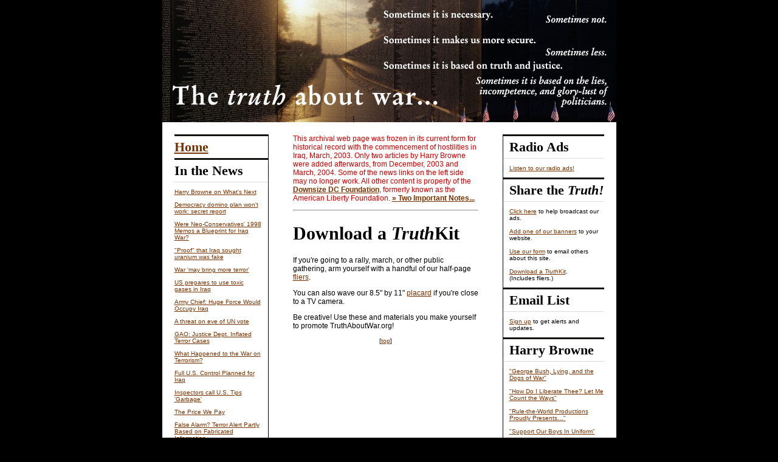

--- FILE ---
content_type: text/html
request_url: https://www.truthaboutwar.org/truthkit.shtml
body_size: 5488
content:
<!DOCTYPE html PUBLIC "-//W3C//DTD HTML 4.01 Transitional//EN">
<html>
<head>
<meta http-equiv="content-type" content="text/html;charset=ISO-8859-1">
<title>Truth About War [truthkit]</title>
<link href="a_wall.css" type="text/css" rel="stylesheet">
<script type="text/javascript" language="JavaScript">
<!--
// popup function
function popUp(url) {
sealWin=window.open(url,"win",'toolbar=0,location=0,directories=0,status=0,menubar=0,scrollbars=1,resizable=0,width=300,height=300');
self.name = "mainWin";
}
// -->
</script>
</head>
<body bgcolor="black">
<table width="700" border="0" cellspacing="0" cellpadding="0" align="center" bgcolor="white">
<tr>
<td>
<table width="100%" border="0" cellspacing="0" cellpadding="0" bgcolor="black">
<tr>
<td><a name="top"><img src="i/wall.jpg" alt="" height="201" width="747"></a></td>
</tr>
</table>
<table width="100%" border="0" cellspacing="0" cellpadding="20" bgcolor="white">
<tr>
<td valign="top" width="25%">
<table border="0" cellspacing="0" cellpadding="0">
<tr>
<td bgcolor="black"><img src="i/blk.gif" alt="" width="144" height="3"></td>
<td bgcolor="black"><img src="i/blk.gif" alt="" height="3" width="10"></td>
<td bgcolor="black"><img src="i/blk.gif" alt="" width="1" height="3"></td>
</tr>
<tr>
<td></td>
<td></td>
<td bgcolor="black"><img src="i/blk.gif" alt="" height="5" width="1"></td>
</tr>
<tr>
<td class="aich4"><a href="home.shtml">Home</a></td>
<td></td>
<td bgcolor="black"><img src="i/blk.gif" alt="" width="1" height="1" border="0"></td>
</tr>
<tr>
<td></td>
<td></td>
<td bgcolor="black"><img src="i/blk.gif" alt="" height="5" width="1"></td>
</tr>
<!--next-->
<tr>
<td bgcolor="black"><img src="i/blk.gif" alt="" width="144" height="3"></td>
<td bgcolor="black"><img src="i/blk.gif" alt="" height="3" width="10"></td>
<td bgcolor="black"><img src="i/blk.gif" alt="" width="1" height="3"></td>
</tr>
<tr>
<td></td>
<td></td>
<td bgcolor="black"><img src="i/blk.gif" alt="" height="5" width="1"></td>
</tr>
<tr>
<td class="aich4">In the News</td>
<td></td>
<td bgcolor="black"><img src="i/blk.gif" alt="" width="1" height="1" border="0"></td>
</tr>
<tr>
<td></td>
<td></td>
<td bgcolor="black"><img src="i/blk.gif" alt="" height="5" width="1"></td>
</tr>
<tr>
<td bgcolor="#dddddd"><img src="i/gr.gif" alt="" width="144" height="1"></td>
<td bgcolor="#dddddd"><img src="i/gr.gif" alt="" width="3" height="1"></td>
<td bgcolor="black"><img src="i/blk.gif" alt="" height="1" width="1"></td>
</tr>
<tr>
<td></td>
<td></td>
<td bgcolor="black"><img src="i/blk.gif" alt="" height="10" width="1"></td>
</tr>
<tr>
<td>



<p class="sm"><a href="hbemail.shtml">Harry Browne on What's Next</a></p>

<p class="sm"><a href="http://www.smh.com.au/articles/2003/03/14/1047583702494.html" target="_blank">Democracy domino plan won't work: secret report</a></p>

<p class="sm"><a href="http://abcnews.go.com/Nightline/story?id=128491&page=1" target="_blank">Were Neo-Conservatives' 1998 Memos a Blueprint for Iraq War?</a></p>
<!-- p class="sm"><a href="http://www.abcnews.go.com/sections/nightline/DailyNews/pnac_030310.html" target="_blank">Were Neo-Conservatives' 1998 Memos a Blueprint for Iraq War?</a></p -->

<p class="sm"><a href="http://www.hartford-hwp.com/archives/27c/152.html" target="_blank">&quot;Proof&quot; that Iraq sought uranium was fake</a></p>
<!-- p class="sm"><a href="http://www.reuters.co.uk/newsArticle.jhtml?type=worldNews&storyID=2346364" target="_blank">&quot;Proof&quot; that Iraq sought uranium was fake</a></p -->

<p class="sm"><a href="http://edition.cnn.com/2003/WORLD/meast/03/06/jordan.macvicar.otsc/index.html" target="_blank">War 'may bring more terror'</a></p>

<p class="sm"><a href="http://www.findarticles.com/p/articles/mi_qn4159/is_20030302/ai_n12735976" target="_blank">US prepares to use toxic gases in Iraq</a></p>
<!-- p class="sm"><a href="http://news.independent.co.uk/world/americas/story.jsp?story=383006" target="_blank">US prepares to use toxic gases in Iraq</a></p -->

<p class="sm"><a href="http://www.usatoday.com/news/world/iraq/2003-02-25-iraq-us_x.htm" target="_blank">Army Chief: Huge Force Would Occupy Iraq</a></p>
<!-- p class="sm"><a href="http://story.news.yahoo.com/news?tmpl=story&ncid=514&e=3&cid=514&u=/ap/20030225/ap_on_go_ca_st_pe/us_iraq" target="_blank">Army Chief: Huge Force Would Occupy Iraq</a></p -->

<p class="sm"><a href="http://www.commondreams.org/headlines03/0224-01.htm" target="_blank">A threat on eve of UN vote</a></p>
<!-- p class="sm"><a href="http://www.cleveland.com/news/plaindealer/index.ssf?/base/news/1046082980120931.xml" target="_blank">A threat on eve of UN vote</a></p -->

<p class="sm"><a href="http://www.cbsnews.com/stories/2003/02/21/attack/main541518.shtml" target="_blank">GAO: Justice Dept. Inflated Terror Cases</a></p>
<!-- p class="sm"><a href="http://www.washingtonpost.com/ac2/wp-dyn/A41330-2003Feb21" target="_blank">GAO: Justice Dept. Inflated Terror Cases</a></p -->

<p class="sm"><a href="http://www.sobran.com/columns/2003/030206.shtml" target="_blank">What Happened to the War on Terrorism?</a></p>

<p class="sm"><a href="http://www.washingtonpost.com/ac2/wp-dyn/A37949-2003Feb20" target="_blank">Full U.S. Control Planned for Iraq </a></p>

<p class="sm"><a href="http://www.cbsnews.com/stories/2003/01/18/iraq/main537096.shtml?CMP=ILC-SearchStories" target="_blank">Inspectors call U.S. Tips 'Garbage'</a></p>
<!-- p class="sm"><a href="http://www.cbsnews.com/stories/2003/01/18/iraq/main537096.shtml" target="_blank">Inspectors call U.S. Tips 'Garbage'</a></p -->

<p class="sm"><a href="http://www.nytimes.com/imagepages/2003/02/14/opinion/15ADAMS-GRAPH.html" target="_blank">The Price We Pay</a></p>

<p class="sm"><a href="http://abcnews.go.com/WNT/story?id=129818&page=1" target="_blank">False Alarm? Terror Alert Partly Based on Fabricated Information</a></p>
<!-- p class="sm"><a href="http://abcnews.go.com/sections/wnt/US/terror030213_falsealarm.html" target="_blank">False Alarm? Terror Alert Partly Based on Fabricated Information</a></p -->

<p class="sm"><a href="http://www.washingtonpost.com/ac2/wp-dyn/A134-2003Feb12" target="_blank">Bin Laden-Hussein Link Hazy</a></p>

<p class="sm"><a href="http://www.globalpolicy.org/security/issues/iraq/unmovic/2003/0214sabotaged.htm" target="_blank">CIA 'sabotaged inspections and hid weapons details'</a></p>
<!-- p class="sm"><a href="http://news.independent.co.uk/world/politics/story.jsp?story=378163" target="_blank">CIA 'sabotaged inspections and hid weapons details'</a></p -->

<p class="sm"><a href="http://story.news.yahoo.com/news?tmpl=story&u=/nm/20030213/ts_nm/iraq_usa_nuclear_dc_1" target="_blank">Rumsfeld Won't Rule Out Nuclear Bomb Against Iraq</a>
<br />
<span style="color:#cc0000";">(This news article is no longer available. We apologize for the inconvenience.)</span></p>


<!--
<p class="sm">&#8226; <i>Does the latest alleged bin Laden tape prove Hussein supports bin Laden?</i></p>
<p class="sm">The Bush administration suffers from logical confusion. A tape of Saddam Hussein calling on Iraqis to join al-quaeda would be evidence that Hussein supports terrorism, but bin Laden calling on Iraqis to kill Americans is not. Bin Laden is already on record as wanting all Muslims to kill Americans, but Hussein has yet to support terrorism by word or deed, because to do so would seal his doom. The Bush administration is grasping at straws to support its unjustifiable war.<br><br>Read more <a href="http://reuters.com/newsArticle.jhtml?type=topNews&storyID=2210085" target="_blank">here</a>, and be sure to note bin Laden's criticism of the Iraqi regime&#8230;</p>
-->


</td>
<td></td>
<td bgcolor="black"><img src="i/blk.gif" alt="" width="1" height="1"></td>
</tr>
<tr>
<td></td>
<td></td>
<td bgcolor="black"><img src="i/s.gif" alt="" height="10" width="1"></td>
</tr>
<!--next-->
<tr>
<td bgcolor="black"><img src="i/blk.gif" alt="" width="144" height="3"></td>
<td bgcolor="black"><img src="i/blk.gif" alt="" height="3" width="10"></td>
<td bgcolor="black"><img src="i/blk.gif" alt="" width="1" height="3"></td>
</tr>
<tr>
<td></td>
<td></td>
<td bgcolor="black"><img src="i/blk.gif" alt="" height="5" width="1"></td>
</tr>
<tr>
<td class="aich4">Our Claims</td>
<td></td>
<td bgcolor="black"><img src="i/blk.gif" alt="" width="1" height="1" border="0"></td>
</tr>
<tr>
<td></td>
<td></td>
<td bgcolor="black"><img src="i/blk.gif" alt="" height="5" width="1"></td>
</tr>
<tr>
<td bgcolor="#dddddd"><img src="i/gr.gif" alt="" width="144" height="1"></td>
<td bgcolor="#dddddd"><img src="i/gr.gif" alt="" width="3" height="1"></td>
<td bgcolor="black"><img src="i/blk.gif" alt="" height="1" width="1"></td>
</tr>
<tr>
<td></td>
<td></td>
<td bgcolor="black"><img src="i/blk.gif" alt="" height="10" width="1"></td>
</tr>
<tr>
<td><p class="sm"><a href="claim1.shtml">Claim #1</a>: One of our radio ads asserts that Hussein has no nuclear weapons, or other weapons of mass destruction. How do we support this claim? And what if he acquires these weapons in the future?</p>
<p class="sm"><a href="claim2.shtml">Claim #2</a>: One of our radio ads claims that Hussein has no clear ties to Osama bin Laden or other terrorist groups. Can we back-up this assertion in the face of Colin Powell's UN testimony to the contrary?</p>
<p class="sm"><a href="claim3.shtml">Claim #3</a>: One of our radio ads claims that a congressional declaration of war is needed to invade Iraq, but doesn't Bush have that already?</p>
<p class="sm"><a href="claim4.shtml">Claim #4</a>: One of our radio ads claims our government was told in advance by Hussein that he might invade Kuwait in 1990, but we did nothing to deter him. Can we support this claim?</p>
<p class="sm"><a href="claim5.shtml">Claim #5</a>: One of our radio ads makes the startling claim that our government lied to the world before the last Gulf War when we claimed that Iraqi troops were massed on the border of Saudi Arabia, ready to invade. Can we support this serious charge?</p>
<p class="sm"><a href="claim6.shtml">Claim #6</a>: One of our radio ads claims that the same people who are proposing the current war were also involved in the first one, and that their lies then should lead us to reject what they're saying now. Who, exactly, are we talking about?</p>
<p class="sm"><a href="claim7.shtml">Claim #7</a>: One of our radio ads claims that Bush's plan to invade Iraq is not motivated by the &quot;War on Terror.&quot; Can we support this claim?</p>

<p class="sm"><a href="" target="_blank"></a></p>

</td>
<td></td>
<td bgcolor="black"><img src="i/blk.gif" alt="" width="1" height="1"></td>
</tr>
<tr>
<td></td>
<td></td>
<td bgcolor="black"><img src="i/s.gif" alt="" height="10" width="1"></td>
</tr>
</table>
</td>
<td valign="top" width="50%">
<p><font color="#cc0000">This archival web page was frozen in its current form for historical record with the commencement of hostilities in Iraq, March, 2003. Only two articles by Harry Browne were added afterwards, from December, 2003 and March, 2004. Some of the news links on the left side may no longer work. All other content is property of the <strong><a href="http://www.DownsizeDC.com/home">Downsize DC Foundation</a></strong>, formerly known as the American Liberty Foundation. <strong><a href="http://www.truthaboutwar.org/2notes.shtml" target="_blank">&raquo; Two Important Notes...</a></strong></font></p>
<!--
<p><font color="#cc0000">TruthAboutWar.org is being remodeled. Our future scope will move beyond Iraq to explore all of U.S. foreign policy in the 20th and 21st Centuries. We will expose the lies our politicians have told to betray and endanger the American people. We will argue that politicians cannot be trusted to use power wisely, and that greater constitutional safeguards are needed to ensure our future security. To be informed when the new site is ready, please subscribe to our email newsletter, TruthWatch, by <a href="email.shtml"><font color="black">clicking here</font></a>.</font></p>

<p><a href="https://www.fbs.net/truthwar/donate.cfm"><font color="black">Please help us remodel this site</font></a><font color="#cc0000">. To learn about our plans, read </font><a href="hbemail.shtml"><font color="black">"Harry Browne on What's Next."</font></a>-->
<hr><!--body begins-->
<h1>Download a <i>Truth</i>Kit</h1>
<p>If you're going to a rally, march, or other public gathering, arm yourself with a handful 
of our half-page <a href="fliers.pdf">fliers</a>.</p>
<p>You can also wave our 8.5&quot; by 11&quot; <a href="placard.pdf">placard</a> if you're close to a TV camera.</a>
<p>Be creative! Use these and materials you make yourself to promote TruthAboutWar.org!</p>
<!--body ends-->
<p class="sm" align="center">[<a href="#top">top</a>]</p>
</td>
<td valign="top" width="25%">
<!--1-->
<table border="0" cellspacing="0" cellpadding="0">
<tr>
<td bgcolor="black"><img src="i/blk.gif" alt="" height="3" width="1"></td>
<td bgcolor="black"><img src="i/blk.gif" alt="" height="3" width="10"></td>
<td bgcolor="black"><img src="i/blk.gif" alt="" height="3" width="155"></td>
</tr>
<tr>
<td bgcolor="black"><img src="i/blk.gif" alt="" height="5" width="1"></td>
<td></td>
<td></td>
</tr>
<tr>
<td bgcolor="black"><img src="i/blk.gif" alt="" width="1" height="1" border="0"></td>
<td></td>
<td class="aich4">Radio Ads</td>
</tr>
<tr>
<td bgcolor="black"><img src="i/blk.gif" alt="" height="5" width="1"></td>
<td></td>
<td></td>
</tr>
<tr>
<td bgcolor="black"><img src="i/blk.gif" alt="" height="1" width="1"></td>
<td bgcolor="#dddddd"><img src="i/gr.gif" alt="" width="10" height="1"></td>
<td bgcolor="#dddddd"><img src="i/gr.gif" alt="" width="155" height="1"></td>
</tr>
<tr>
<td bgcolor="black"><img src="i/blk.gif" alt="" height="10" width="1"></td>
<td></td>
<td></td>
</tr>
<tr>
<td bgcolor="black"><img src="i/blk.gif" alt="" width="1" height="1"></td>
<td></td>
<td class="sm"><a href="scripts.shtml">Listen to our radio ads!</a></td>
</tr>
<tr>
<td bgcolor="black"><img src="i/blk.gif" alt="" height="10" width="1"></td>
<td></td>
<td></td>
</tr>
<!--2-->
<tr>
<td bgcolor="black"><img src="i/blk.gif" alt="" height="3" width="1"></td>
<td bgcolor="black"><img src="i/blk.gif" alt="" height="3" width="10"></td>
<td bgcolor="black"><img src="i/blk.gif" alt="" height="3" width="155"></td>
</tr>
<tr>
<td bgcolor="black"><img src="i/blk.gif" alt="" height="5" width="1"></td>
<td></td>
<td></td>
</tr>
<tr>
<td bgcolor="black"><img src="i/blk.gif" alt="" width="1" height="1" border="0"></td>
<td></td>
<td class="aich4" nowrap>Share the <i>Truth!</i></td>
</tr>
<tr>
<td bgcolor="black"><img src="i/blk.gif" alt="" height="5" width="1"></td>
<td></td>
<td></td>
</tr>
<tr>
<td bgcolor="black"><img src="i/blk.gif" alt="" height="1" width="1"></td>
<td bgcolor="#dddddd"><img src="i/gr.gif" alt="" width="10" height="1"></td>
<td bgcolor="#dddddd"><img src="i/gr.gif" alt="" width="155" height="1"></td>
</tr>
<tr>
<td bgcolor="black"><img src="i/blk.gif" alt="" height="10" width="1"></td>
<td></td>
<td></td>
</tr>
<tr>
<td bgcolor="black"><img src="i/blk.gif" alt="" width="1" height="1"></td>
<td></td>
<td class="sm"><a href="https://secure.downsizedc.com/contribute/">Click here</a> to help broadcast our ads.<br><br>
<a href="banners.shtml">Add one of our banners</a> to your website.<br><br>
<a href="tellothers.shtml">Use our form</a> to email others about this site.<br><br>
<a href="truthkit.shtml">Download a <i>Truth</i>Kit</a>.<br>(Includes fliers.)</td>
</tr>
<tr>
<td bgcolor="black"><img src="i/blk.gif" alt="" height="10" width="1"></td>
<td></td>
<td></td>
</tr>
<!--3-->
<tr>
<td bgcolor="black"><img src="i/blk.gif" alt="" height="3" width="1"></td>
<td bgcolor="black"><img src="i/blk.gif" alt="" height="3" width="10"></td>
<td bgcolor="black"><img src="i/blk.gif" alt="" height="3" width="155"></td>
</tr>
<tr>
<td bgcolor="black"><img src="i/blk.gif" alt="" height="5" width="1"></td>
<td></td>
<td></td>
</tr>
<tr>
<td bgcolor="black"><img src="i/blk.gif" alt="" width="1" height="1" border="0"></td>
<td></td>
<td class="aich4">Email List</td>
</tr>
<tr>
<td bgcolor="black"><img src="i/blk.gif" alt="" height="5" width="1"></td>
<td></td>
<td></td>
</tr>
<tr>
<td bgcolor="black"><img src="i/blk.gif" alt="" height="1" width="1"></td>
<td bgcolor="#dddddd"><img src="i/gr.gif" alt="" width="10" height="1"></td>
<td bgcolor="#dddddd"><img src="i/gr.gif" alt="" width="155" height="1"></td>
</tr>
<tr>
<td bgcolor="black"><img src="i/blk.gif" alt="" height="10" width="1"></td>
<td></td>
<td></td>
</tr>
<tr>
<td bgcolor="black"><img src="i/blk.gif" alt="" width="1" height="1"></td>
<td></td>
<td class="sm"><a href="http://www.downsizedc.com/">Sign up</a> to get alerts and updates.</td>
</tr>
<tr>
<td bgcolor="black"><img src="i/blk.gif" alt="" height="10" width="1"></td>
<td></td>
<td></td>
</tr>
<!--4-->
<tr>
<td bgcolor="black"><img src="i/blk.gif" alt="" height="3" width="1"></td>
<td bgcolor="black"><img src="i/blk.gif" alt="" height="3" width="10"></td>
<td bgcolor="black"><img src="i/blk.gif" alt="" height="3" width="155"></td>
</tr>
<tr>
<td bgcolor="black"><img src="i/blk.gif" alt="" height="5" width="1"></td>
<td></td>
<td></td>
</tr>
<tr>
<td bgcolor="black"><img src="i/blk.gif" alt="" width="1" height="1" border="0"></td>
<td></td>
<td class="aich4">Harry Browne</td>
</tr>
<tr>
<td bgcolor="black"><img src="i/blk.gif" alt="" height="5" width="1"></td>
<td></td>
<td></td>
</tr>
<tr>
<td bgcolor="black"><img src="i/blk.gif" alt="" height="1" width="1"></td>
<td bgcolor="#dddddd"><img src="i/gr.gif" alt="" width="10" height="1"></td>
<td bgcolor="#dddddd"><img src="i/gr.gif" alt="" width="155" height="1"></td>
</tr>
<tr>
<td bgcolor="black"><img src="i/blk.gif" alt="" height="10" width="1"></td>
<td></td>
<td></td>
</tr>
<tr>
<td bgcolor="black"><img src="i/blk.gif" alt="" width="1" height="1"></td>
<td></td>
<td class="sm"><a href="hb7.shtml">&quot;George Bush, Lying, and the Dogs of War&quot;</a><br><br>
<a href="hb6.shtml">&quot;How Do I Liberate Thee? Let Me Count the Ways&quot;</a><br><br>
<a href="hb5.shtml">&quot;Rule-the-World Productions Proudly Presents&#8230;&quot;</a><br><br>
<a href="hb4.shtml">&quot;Support Our Boys In Uniform&quot;</a><br><br>
<a href="hb3.shtml">&quot;Those Shameful Frenchmen&quot;</a><br><br>
<a href="hb2.shtml">&quot;What can I do about the war?&quot;</a><br><br>
<a href="hb1.shtml">&quot;A Little History Can Be a Dangerous Thing&quot;</a>
</td>
</tr>
<tr>
<td bgcolor="black"><img src="i/blk.gif" alt="" height="10" width="1"></td>
<td></td>
<td></td>
</tr>
<!--5-->
<tr>
<td bgcolor="black"><img src="i/blk.gif" alt="" height="3" width="1"></td>
<td bgcolor="black"><img src="i/blk.gif" alt="" height="3" width="10"></td>
<td bgcolor="black"><img src="i/blk.gif" alt="" height="3" width="155"></td>
</tr>
<tr>
<td bgcolor="black"><img src="i/blk.gif" alt="" height="5" width="1"></td>
<td></td>
<td></td>
</tr>
<tr>
<td bgcolor="black"><img src="i/blk.gif" alt="" width="1" height="1" border="0"></td>
<td></td>
<td class="aich4">To the Point</td>
</tr>
<tr>
<td bgcolor="black"><img src="i/blk.gif" alt="" height="5" width="1"></td>
<td></td>
<td></td>
</tr>
<tr>
<td bgcolor="black"><img src="i/blk.gif" alt="" height="1" width="1"></td>
<td bgcolor="#dddddd"><img src="i/gr.gif" alt="" width="10" height="1"></td>
<td bgcolor="#dddddd"><img src="i/gr.gif" alt="" width="155" height="1"></td>
</tr>
<tr>
<td bgcolor="black"><img src="i/blk.gif" alt="" height="10" width="1"></td>
<td></td>
<td></td>
</tr>
<tr>
<td bgcolor="black"><img src="i/blk.gif" alt="" width="1" height="1"></td>
<td></td>
<td class="sm">Mark Fiore has used his talent to comment on many issues. Here his animated cartoons address three of the current war issues.<br><br><a href="http://www.markfiore.com/animation/dissent.html" target="_blank">"Dissent Exposed!"</a><br><br><a href="http://www.markfiore.com/animation/alerts.html" target="_blank">"What should you do in an emergency?"</a><br><br><a href="http://www.markfiore.com/animation/corrections.html" target="_blank">"Why we must invade Iraq right now!"</a></td>
</tr>
<tr>
<td bgcolor="black"><img src="i/blk.gif" alt="" height="10" width="1"></td>
<td></td>
<td></td>
</tr>
<!--6-->
<tr>
<td bgcolor="black"><img src="i/blk.gif" alt="" height="3" width="1"></td>
<td bgcolor="black"><img src="i/blk.gif" alt="" height="3" width="10"></td>
<td bgcolor="black"><img src="i/blk.gif" alt="" height="3" width="155"></td>
</tr>
<tr>
<td bgcolor="black"><img src="i/blk.gif" alt="" height="5" width="1"></td>
<td></td>
<td></td>
</tr>
<tr>
<td bgcolor="black"><img src="i/blk.gif" alt="" width="1" height="1" border="0"></td>
<td></td>
<td class="aich4">Our Vision</td>
</tr>
<tr>
<td bgcolor="black"><img src="i/blk.gif" alt="" height="5" width="1"></td>
<td></td>
<td></td>
</tr>
<tr>
<td bgcolor="black"><img src="i/blk.gif" alt="" height="1" width="1"></td>
<td bgcolor="#dddddd"><img src="i/gr.gif" alt="" width="10" height="1"></td>
<td bgcolor="#dddddd"><img src="i/gr.gif" alt="" width="155" height="1"></td>
</tr>
<tr>
<td bgcolor="black"><img src="i/blk.gif" alt="" height="10" width="1"></td>
<td></td>
<td></td>
</tr>
<tr>
<td bgcolor="black"><img src="i/blk.gif" alt="" width="1" height="1"></td>
<td></td>
<td class="sm">&quot;The United States goes not abroad in search of monsters to destroy. She is a well-wisher to the freedom and independence of all. She is the champion and vindicator only of her own. If the United States took up all foreign affairs, it would become entangled in all the wars of interest and intrigue, which assume the colors and usurp the standard of freedom. She might become the dictatress of the world. She would be no longer the ruler of her own soul.&quot;
<div align="right">
President<br>
John Quincy Adams</div>
</td>
</tr>
<tr>
<td bgcolor="black"><img src="i/blk.gif" alt="" height="10" width="1"></td>
<td></td>
<td></td>
</tr>
<!--7
<tr>
<td bgcolor="black"><img src="i/blk.gif" alt="" height="3" width="1"></td>
<td bgcolor="black"><img src="i/blk.gif" alt="" height="3" width="10"></td>
<td bgcolor="black"><img src="i/blk.gif" alt="" height="3" width="155"></td>
</tr>
<tr>
<td bgcolor="black"><img src="i/blk.gif" alt="" height="5" width="1"></td>
<td></td>
<td></td>
</tr>
<tr>
<td bgcolor="black"><img src="i/blk.gif" alt="" width="1" height="1" border="0"></td>
<td></td>
<td class="aich4" nowrap><a href="http://www.snopes.com/quotes/goering.htm" target="_blank">Who's speaking?!</a></td>
</tr>
<tr>
<td bgcolor="black"><img src="i/blk.gif" alt="" height="5" width="1"></td>
<td></td>
<td></td>
</tr>
<tr>
<td bgcolor="black"><img src="i/blk.gif" alt="" height="1" width="1"></td>
<td bgcolor="#dddddd"><img src="i/gr.gif" alt="" width="10" height="1"></td>
<td bgcolor="#dddddd"><img src="i/gr.gif" alt="" width="155" height="1"></td>
</tr>
<tr>
<td bgcolor="black"><img src="i/blk.gif" alt="" height="10" width="1"></td>
<td></td>
<td></td>
</tr>
<tr>
<td bgcolor="black"><img src="i/blk.gif" alt="" width="1" height="1"></td>
<td></td>
<td class="sm">&quot;Of course the people don't want war. But after all, it's the leaders of the country who determine the policy, and it's always a simple matter to drag the people along whether it's a democracy, a fascist dictatorship, or a parliament, or a communist dictatorship. Voice or no voice, the people can always be brought to the bidding of the leaders.  That is easy.  All you have to do is tell them  they are being attacked, and denounce the pacifists for lack of patriotism, and exposing the country to greater danger.&quot;
</td>
</tr>
<tr>
<td bgcolor="black"><img src="i/blk.gif" alt="" height="10" width="1"></td>
<td></td>
<td></td>
</tr>
-->
</table>
</tr>
<tr>
<td colspan="3" align="right" bgcolor="white"><small>&copy; American Liberty Foundation <img src="i/tiny.png" alt="ALF eagle" width="54" height="30" align="middle"> <a href="mailto:info@americanlibertyfoundation.org">contact us</a></small></td>
</tr>
</table>
</td>
</tr>
</table>
</body>
</html>

--- FILE ---
content_type: text/css
request_url: https://www.truthaboutwar.org/a_wall.css
body_size: 363
content:
body      {font-family: Verdana, Geneva, Swiss, SunSans-Regular, sans-serif; font-size: 12px; margin: 0em}
p         {font-family: Verdana, Geneva, Swiss, SunSans-Regular, sans-serif; font-size: 12px}
table     {font-family: Verdana, Geneva, Swiss, SunSans-Regular, sans-serif; font-size: 12px}
td        {font-family: Verdana, Geneva, Swiss, SunSans-Regular, sans-serif; font-size: 12px}
.rg       {font-family: Verdana, Geneva, Swiss, SunSans-Regular, sans-serif; font-size: 12px}
.rgb      {font-family: Verdana, Geneva, Swiss, SunSans-Regular, sans-serif; font-size: 12px; font-weight: bold}
small     {font-family: Verdana, Geneva, Swiss, SunSans-Regular, sans-serif; font-size: 10px}
.sm       {font-family: Verdana, Geneva, Swiss, SunSans-Regular, sans-serif; font-size: 10px}
.tiny     {font-family: Verdana, Geneva, Swiss, SunSans-Regular, sans-serif; font-size:  9px}
big       {font-family: "Times New Roman", Georgia, Times, serif; font-size: 18px;            font-weight: bold}
.bg       {font-family: "Times New Roman", Georgia, Times, serif; font-size: 18px;            font-weight: bold}
h1        {font-family: "Times New Roman", Georgia, Times, serif; font-size: 30px}
.hone     {font-family: "Times New Roman", Georgia, Times, serif; font-size: 30px;            font-weight: bold}
h2        {font-family: "Times New Roman", Georgia, Times, serif; font-size: 22px}
h3        {font-family: "Times New Roman", Georgia, Times, serif; font-size: 18px}
.aich4    {font-family: "Times New Roman", Georgia, Times, serif; font-size: 22px;            font-weight: bold}
.aich5    {font-family: "Times New Roman", Georgia, Times, serif; font-size: 16px;            font-weight: bold}
a:link    {color: #773300} /* unvisited links */
a:visited {color: #666666} /* visited links   */
a:hover   {color: #ffbb00} /* user hovers     */
a:active  {color: black}   /* active links    */